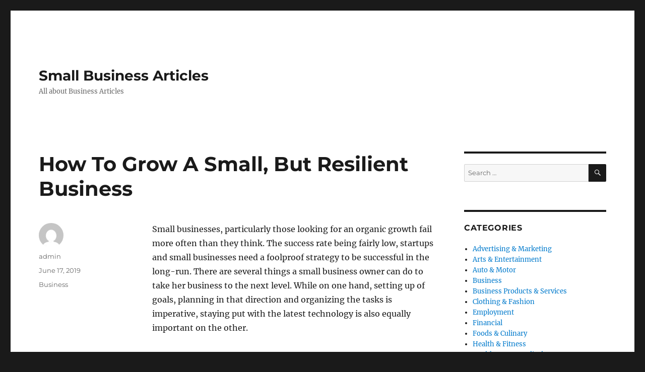

--- FILE ---
content_type: text/html; charset=UTF-8
request_url: https://www.mtl411.com/2019/06/17/how-to-grow-a-small-but-resilient-business/
body_size: 9282
content:
<!DOCTYPE html>
<html lang="en-US" class="no-js">
<head>
	<meta charset="UTF-8">
	<meta name="viewport" content="width=device-width, initial-scale=1.0">
	<link rel="profile" href="https://gmpg.org/xfn/11">
		<script>(function(html){html.className = html.className.replace(/\bno-js\b/,'js')})(document.documentElement);</script>
<title>How To Grow A Small, But Resilient Business &#8211; Small Business Articles</title>
<meta name='robots' content='max-image-preview:large' />
	<style>img:is([sizes="auto" i], [sizes^="auto," i]) { contain-intrinsic-size: 3000px 1500px }</style>
	<link rel="alternate" type="application/rss+xml" title="Small Business Articles &raquo; Feed" href="https://www.mtl411.com/feed/" />
<link rel="alternate" type="application/rss+xml" title="Small Business Articles &raquo; Comments Feed" href="https://www.mtl411.com/comments/feed/" />
<script>
window._wpemojiSettings = {"baseUrl":"https:\/\/s.w.org\/images\/core\/emoji\/16.0.1\/72x72\/","ext":".png","svgUrl":"https:\/\/s.w.org\/images\/core\/emoji\/16.0.1\/svg\/","svgExt":".svg","source":{"concatemoji":"https:\/\/www.mtl411.com\/wp-includes\/js\/wp-emoji-release.min.js?ver=6.8.3"}};
/*! This file is auto-generated */
!function(s,n){var o,i,e;function c(e){try{var t={supportTests:e,timestamp:(new Date).valueOf()};sessionStorage.setItem(o,JSON.stringify(t))}catch(e){}}function p(e,t,n){e.clearRect(0,0,e.canvas.width,e.canvas.height),e.fillText(t,0,0);var t=new Uint32Array(e.getImageData(0,0,e.canvas.width,e.canvas.height).data),a=(e.clearRect(0,0,e.canvas.width,e.canvas.height),e.fillText(n,0,0),new Uint32Array(e.getImageData(0,0,e.canvas.width,e.canvas.height).data));return t.every(function(e,t){return e===a[t]})}function u(e,t){e.clearRect(0,0,e.canvas.width,e.canvas.height),e.fillText(t,0,0);for(var n=e.getImageData(16,16,1,1),a=0;a<n.data.length;a++)if(0!==n.data[a])return!1;return!0}function f(e,t,n,a){switch(t){case"flag":return n(e,"\ud83c\udff3\ufe0f\u200d\u26a7\ufe0f","\ud83c\udff3\ufe0f\u200b\u26a7\ufe0f")?!1:!n(e,"\ud83c\udde8\ud83c\uddf6","\ud83c\udde8\u200b\ud83c\uddf6")&&!n(e,"\ud83c\udff4\udb40\udc67\udb40\udc62\udb40\udc65\udb40\udc6e\udb40\udc67\udb40\udc7f","\ud83c\udff4\u200b\udb40\udc67\u200b\udb40\udc62\u200b\udb40\udc65\u200b\udb40\udc6e\u200b\udb40\udc67\u200b\udb40\udc7f");case"emoji":return!a(e,"\ud83e\udedf")}return!1}function g(e,t,n,a){var r="undefined"!=typeof WorkerGlobalScope&&self instanceof WorkerGlobalScope?new OffscreenCanvas(300,150):s.createElement("canvas"),o=r.getContext("2d",{willReadFrequently:!0}),i=(o.textBaseline="top",o.font="600 32px Arial",{});return e.forEach(function(e){i[e]=t(o,e,n,a)}),i}function t(e){var t=s.createElement("script");t.src=e,t.defer=!0,s.head.appendChild(t)}"undefined"!=typeof Promise&&(o="wpEmojiSettingsSupports",i=["flag","emoji"],n.supports={everything:!0,everythingExceptFlag:!0},e=new Promise(function(e){s.addEventListener("DOMContentLoaded",e,{once:!0})}),new Promise(function(t){var n=function(){try{var e=JSON.parse(sessionStorage.getItem(o));if("object"==typeof e&&"number"==typeof e.timestamp&&(new Date).valueOf()<e.timestamp+604800&&"object"==typeof e.supportTests)return e.supportTests}catch(e){}return null}();if(!n){if("undefined"!=typeof Worker&&"undefined"!=typeof OffscreenCanvas&&"undefined"!=typeof URL&&URL.createObjectURL&&"undefined"!=typeof Blob)try{var e="postMessage("+g.toString()+"("+[JSON.stringify(i),f.toString(),p.toString(),u.toString()].join(",")+"));",a=new Blob([e],{type:"text/javascript"}),r=new Worker(URL.createObjectURL(a),{name:"wpTestEmojiSupports"});return void(r.onmessage=function(e){c(n=e.data),r.terminate(),t(n)})}catch(e){}c(n=g(i,f,p,u))}t(n)}).then(function(e){for(var t in e)n.supports[t]=e[t],n.supports.everything=n.supports.everything&&n.supports[t],"flag"!==t&&(n.supports.everythingExceptFlag=n.supports.everythingExceptFlag&&n.supports[t]);n.supports.everythingExceptFlag=n.supports.everythingExceptFlag&&!n.supports.flag,n.DOMReady=!1,n.readyCallback=function(){n.DOMReady=!0}}).then(function(){return e}).then(function(){var e;n.supports.everything||(n.readyCallback(),(e=n.source||{}).concatemoji?t(e.concatemoji):e.wpemoji&&e.twemoji&&(t(e.twemoji),t(e.wpemoji)))}))}((window,document),window._wpemojiSettings);
</script>

<style id='wp-emoji-styles-inline-css'>

	img.wp-smiley, img.emoji {
		display: inline !important;
		border: none !important;
		box-shadow: none !important;
		height: 1em !important;
		width: 1em !important;
		margin: 0 0.07em !important;
		vertical-align: -0.1em !important;
		background: none !important;
		padding: 0 !important;
	}
</style>
<link rel='stylesheet' id='wp-block-library-css' href='https://www.mtl411.com/wp-includes/css/dist/block-library/style.min.css?ver=6.8.3' media='all' />
<style id='wp-block-library-theme-inline-css'>
.wp-block-audio :where(figcaption){color:#555;font-size:13px;text-align:center}.is-dark-theme .wp-block-audio :where(figcaption){color:#ffffffa6}.wp-block-audio{margin:0 0 1em}.wp-block-code{border:1px solid #ccc;border-radius:4px;font-family:Menlo,Consolas,monaco,monospace;padding:.8em 1em}.wp-block-embed :where(figcaption){color:#555;font-size:13px;text-align:center}.is-dark-theme .wp-block-embed :where(figcaption){color:#ffffffa6}.wp-block-embed{margin:0 0 1em}.blocks-gallery-caption{color:#555;font-size:13px;text-align:center}.is-dark-theme .blocks-gallery-caption{color:#ffffffa6}:root :where(.wp-block-image figcaption){color:#555;font-size:13px;text-align:center}.is-dark-theme :root :where(.wp-block-image figcaption){color:#ffffffa6}.wp-block-image{margin:0 0 1em}.wp-block-pullquote{border-bottom:4px solid;border-top:4px solid;color:currentColor;margin-bottom:1.75em}.wp-block-pullquote cite,.wp-block-pullquote footer,.wp-block-pullquote__citation{color:currentColor;font-size:.8125em;font-style:normal;text-transform:uppercase}.wp-block-quote{border-left:.25em solid;margin:0 0 1.75em;padding-left:1em}.wp-block-quote cite,.wp-block-quote footer{color:currentColor;font-size:.8125em;font-style:normal;position:relative}.wp-block-quote:where(.has-text-align-right){border-left:none;border-right:.25em solid;padding-left:0;padding-right:1em}.wp-block-quote:where(.has-text-align-center){border:none;padding-left:0}.wp-block-quote.is-large,.wp-block-quote.is-style-large,.wp-block-quote:where(.is-style-plain){border:none}.wp-block-search .wp-block-search__label{font-weight:700}.wp-block-search__button{border:1px solid #ccc;padding:.375em .625em}:where(.wp-block-group.has-background){padding:1.25em 2.375em}.wp-block-separator.has-css-opacity{opacity:.4}.wp-block-separator{border:none;border-bottom:2px solid;margin-left:auto;margin-right:auto}.wp-block-separator.has-alpha-channel-opacity{opacity:1}.wp-block-separator:not(.is-style-wide):not(.is-style-dots){width:100px}.wp-block-separator.has-background:not(.is-style-dots){border-bottom:none;height:1px}.wp-block-separator.has-background:not(.is-style-wide):not(.is-style-dots){height:2px}.wp-block-table{margin:0 0 1em}.wp-block-table td,.wp-block-table th{word-break:normal}.wp-block-table :where(figcaption){color:#555;font-size:13px;text-align:center}.is-dark-theme .wp-block-table :where(figcaption){color:#ffffffa6}.wp-block-video :where(figcaption){color:#555;font-size:13px;text-align:center}.is-dark-theme .wp-block-video :where(figcaption){color:#ffffffa6}.wp-block-video{margin:0 0 1em}:root :where(.wp-block-template-part.has-background){margin-bottom:0;margin-top:0;padding:1.25em 2.375em}
</style>
<style id='classic-theme-styles-inline-css'>
/*! This file is auto-generated */
.wp-block-button__link{color:#fff;background-color:#32373c;border-radius:9999px;box-shadow:none;text-decoration:none;padding:calc(.667em + 2px) calc(1.333em + 2px);font-size:1.125em}.wp-block-file__button{background:#32373c;color:#fff;text-decoration:none}
</style>
<style id='global-styles-inline-css'>
:root{--wp--preset--aspect-ratio--square: 1;--wp--preset--aspect-ratio--4-3: 4/3;--wp--preset--aspect-ratio--3-4: 3/4;--wp--preset--aspect-ratio--3-2: 3/2;--wp--preset--aspect-ratio--2-3: 2/3;--wp--preset--aspect-ratio--16-9: 16/9;--wp--preset--aspect-ratio--9-16: 9/16;--wp--preset--color--black: #000000;--wp--preset--color--cyan-bluish-gray: #abb8c3;--wp--preset--color--white: #fff;--wp--preset--color--pale-pink: #f78da7;--wp--preset--color--vivid-red: #cf2e2e;--wp--preset--color--luminous-vivid-orange: #ff6900;--wp--preset--color--luminous-vivid-amber: #fcb900;--wp--preset--color--light-green-cyan: #7bdcb5;--wp--preset--color--vivid-green-cyan: #00d084;--wp--preset--color--pale-cyan-blue: #8ed1fc;--wp--preset--color--vivid-cyan-blue: #0693e3;--wp--preset--color--vivid-purple: #9b51e0;--wp--preset--color--dark-gray: #1a1a1a;--wp--preset--color--medium-gray: #686868;--wp--preset--color--light-gray: #e5e5e5;--wp--preset--color--blue-gray: #4d545c;--wp--preset--color--bright-blue: #007acc;--wp--preset--color--light-blue: #9adffd;--wp--preset--color--dark-brown: #402b30;--wp--preset--color--medium-brown: #774e24;--wp--preset--color--dark-red: #640c1f;--wp--preset--color--bright-red: #ff675f;--wp--preset--color--yellow: #ffef8e;--wp--preset--gradient--vivid-cyan-blue-to-vivid-purple: linear-gradient(135deg,rgba(6,147,227,1) 0%,rgb(155,81,224) 100%);--wp--preset--gradient--light-green-cyan-to-vivid-green-cyan: linear-gradient(135deg,rgb(122,220,180) 0%,rgb(0,208,130) 100%);--wp--preset--gradient--luminous-vivid-amber-to-luminous-vivid-orange: linear-gradient(135deg,rgba(252,185,0,1) 0%,rgba(255,105,0,1) 100%);--wp--preset--gradient--luminous-vivid-orange-to-vivid-red: linear-gradient(135deg,rgba(255,105,0,1) 0%,rgb(207,46,46) 100%);--wp--preset--gradient--very-light-gray-to-cyan-bluish-gray: linear-gradient(135deg,rgb(238,238,238) 0%,rgb(169,184,195) 100%);--wp--preset--gradient--cool-to-warm-spectrum: linear-gradient(135deg,rgb(74,234,220) 0%,rgb(151,120,209) 20%,rgb(207,42,186) 40%,rgb(238,44,130) 60%,rgb(251,105,98) 80%,rgb(254,248,76) 100%);--wp--preset--gradient--blush-light-purple: linear-gradient(135deg,rgb(255,206,236) 0%,rgb(152,150,240) 100%);--wp--preset--gradient--blush-bordeaux: linear-gradient(135deg,rgb(254,205,165) 0%,rgb(254,45,45) 50%,rgb(107,0,62) 100%);--wp--preset--gradient--luminous-dusk: linear-gradient(135deg,rgb(255,203,112) 0%,rgb(199,81,192) 50%,rgb(65,88,208) 100%);--wp--preset--gradient--pale-ocean: linear-gradient(135deg,rgb(255,245,203) 0%,rgb(182,227,212) 50%,rgb(51,167,181) 100%);--wp--preset--gradient--electric-grass: linear-gradient(135deg,rgb(202,248,128) 0%,rgb(113,206,126) 100%);--wp--preset--gradient--midnight: linear-gradient(135deg,rgb(2,3,129) 0%,rgb(40,116,252) 100%);--wp--preset--font-size--small: 13px;--wp--preset--font-size--medium: 20px;--wp--preset--font-size--large: 36px;--wp--preset--font-size--x-large: 42px;--wp--preset--spacing--20: 0.44rem;--wp--preset--spacing--30: 0.67rem;--wp--preset--spacing--40: 1rem;--wp--preset--spacing--50: 1.5rem;--wp--preset--spacing--60: 2.25rem;--wp--preset--spacing--70: 3.38rem;--wp--preset--spacing--80: 5.06rem;--wp--preset--shadow--natural: 6px 6px 9px rgba(0, 0, 0, 0.2);--wp--preset--shadow--deep: 12px 12px 50px rgba(0, 0, 0, 0.4);--wp--preset--shadow--sharp: 6px 6px 0px rgba(0, 0, 0, 0.2);--wp--preset--shadow--outlined: 6px 6px 0px -3px rgba(255, 255, 255, 1), 6px 6px rgba(0, 0, 0, 1);--wp--preset--shadow--crisp: 6px 6px 0px rgba(0, 0, 0, 1);}:where(.is-layout-flex){gap: 0.5em;}:where(.is-layout-grid){gap: 0.5em;}body .is-layout-flex{display: flex;}.is-layout-flex{flex-wrap: wrap;align-items: center;}.is-layout-flex > :is(*, div){margin: 0;}body .is-layout-grid{display: grid;}.is-layout-grid > :is(*, div){margin: 0;}:where(.wp-block-columns.is-layout-flex){gap: 2em;}:where(.wp-block-columns.is-layout-grid){gap: 2em;}:where(.wp-block-post-template.is-layout-flex){gap: 1.25em;}:where(.wp-block-post-template.is-layout-grid){gap: 1.25em;}.has-black-color{color: var(--wp--preset--color--black) !important;}.has-cyan-bluish-gray-color{color: var(--wp--preset--color--cyan-bluish-gray) !important;}.has-white-color{color: var(--wp--preset--color--white) !important;}.has-pale-pink-color{color: var(--wp--preset--color--pale-pink) !important;}.has-vivid-red-color{color: var(--wp--preset--color--vivid-red) !important;}.has-luminous-vivid-orange-color{color: var(--wp--preset--color--luminous-vivid-orange) !important;}.has-luminous-vivid-amber-color{color: var(--wp--preset--color--luminous-vivid-amber) !important;}.has-light-green-cyan-color{color: var(--wp--preset--color--light-green-cyan) !important;}.has-vivid-green-cyan-color{color: var(--wp--preset--color--vivid-green-cyan) !important;}.has-pale-cyan-blue-color{color: var(--wp--preset--color--pale-cyan-blue) !important;}.has-vivid-cyan-blue-color{color: var(--wp--preset--color--vivid-cyan-blue) !important;}.has-vivid-purple-color{color: var(--wp--preset--color--vivid-purple) !important;}.has-black-background-color{background-color: var(--wp--preset--color--black) !important;}.has-cyan-bluish-gray-background-color{background-color: var(--wp--preset--color--cyan-bluish-gray) !important;}.has-white-background-color{background-color: var(--wp--preset--color--white) !important;}.has-pale-pink-background-color{background-color: var(--wp--preset--color--pale-pink) !important;}.has-vivid-red-background-color{background-color: var(--wp--preset--color--vivid-red) !important;}.has-luminous-vivid-orange-background-color{background-color: var(--wp--preset--color--luminous-vivid-orange) !important;}.has-luminous-vivid-amber-background-color{background-color: var(--wp--preset--color--luminous-vivid-amber) !important;}.has-light-green-cyan-background-color{background-color: var(--wp--preset--color--light-green-cyan) !important;}.has-vivid-green-cyan-background-color{background-color: var(--wp--preset--color--vivid-green-cyan) !important;}.has-pale-cyan-blue-background-color{background-color: var(--wp--preset--color--pale-cyan-blue) !important;}.has-vivid-cyan-blue-background-color{background-color: var(--wp--preset--color--vivid-cyan-blue) !important;}.has-vivid-purple-background-color{background-color: var(--wp--preset--color--vivid-purple) !important;}.has-black-border-color{border-color: var(--wp--preset--color--black) !important;}.has-cyan-bluish-gray-border-color{border-color: var(--wp--preset--color--cyan-bluish-gray) !important;}.has-white-border-color{border-color: var(--wp--preset--color--white) !important;}.has-pale-pink-border-color{border-color: var(--wp--preset--color--pale-pink) !important;}.has-vivid-red-border-color{border-color: var(--wp--preset--color--vivid-red) !important;}.has-luminous-vivid-orange-border-color{border-color: var(--wp--preset--color--luminous-vivid-orange) !important;}.has-luminous-vivid-amber-border-color{border-color: var(--wp--preset--color--luminous-vivid-amber) !important;}.has-light-green-cyan-border-color{border-color: var(--wp--preset--color--light-green-cyan) !important;}.has-vivid-green-cyan-border-color{border-color: var(--wp--preset--color--vivid-green-cyan) !important;}.has-pale-cyan-blue-border-color{border-color: var(--wp--preset--color--pale-cyan-blue) !important;}.has-vivid-cyan-blue-border-color{border-color: var(--wp--preset--color--vivid-cyan-blue) !important;}.has-vivid-purple-border-color{border-color: var(--wp--preset--color--vivid-purple) !important;}.has-vivid-cyan-blue-to-vivid-purple-gradient-background{background: var(--wp--preset--gradient--vivid-cyan-blue-to-vivid-purple) !important;}.has-light-green-cyan-to-vivid-green-cyan-gradient-background{background: var(--wp--preset--gradient--light-green-cyan-to-vivid-green-cyan) !important;}.has-luminous-vivid-amber-to-luminous-vivid-orange-gradient-background{background: var(--wp--preset--gradient--luminous-vivid-amber-to-luminous-vivid-orange) !important;}.has-luminous-vivid-orange-to-vivid-red-gradient-background{background: var(--wp--preset--gradient--luminous-vivid-orange-to-vivid-red) !important;}.has-very-light-gray-to-cyan-bluish-gray-gradient-background{background: var(--wp--preset--gradient--very-light-gray-to-cyan-bluish-gray) !important;}.has-cool-to-warm-spectrum-gradient-background{background: var(--wp--preset--gradient--cool-to-warm-spectrum) !important;}.has-blush-light-purple-gradient-background{background: var(--wp--preset--gradient--blush-light-purple) !important;}.has-blush-bordeaux-gradient-background{background: var(--wp--preset--gradient--blush-bordeaux) !important;}.has-luminous-dusk-gradient-background{background: var(--wp--preset--gradient--luminous-dusk) !important;}.has-pale-ocean-gradient-background{background: var(--wp--preset--gradient--pale-ocean) !important;}.has-electric-grass-gradient-background{background: var(--wp--preset--gradient--electric-grass) !important;}.has-midnight-gradient-background{background: var(--wp--preset--gradient--midnight) !important;}.has-small-font-size{font-size: var(--wp--preset--font-size--small) !important;}.has-medium-font-size{font-size: var(--wp--preset--font-size--medium) !important;}.has-large-font-size{font-size: var(--wp--preset--font-size--large) !important;}.has-x-large-font-size{font-size: var(--wp--preset--font-size--x-large) !important;}
:where(.wp-block-post-template.is-layout-flex){gap: 1.25em;}:where(.wp-block-post-template.is-layout-grid){gap: 1.25em;}
:where(.wp-block-columns.is-layout-flex){gap: 2em;}:where(.wp-block-columns.is-layout-grid){gap: 2em;}
:root :where(.wp-block-pullquote){font-size: 1.5em;line-height: 1.6;}
</style>
<link rel='stylesheet' id='twentysixteen-fonts-css' href='https://www.mtl411.com/wp-content/themes/twentysixteen/fonts/merriweather-plus-montserrat-plus-inconsolata.css?ver=20230328' media='all' />
<link rel='stylesheet' id='genericons-css' href='https://www.mtl411.com/wp-content/themes/twentysixteen/genericons/genericons.css?ver=20201208' media='all' />
<link rel='stylesheet' id='twentysixteen-style-css' href='https://www.mtl411.com/wp-content/themes/twentysixteen/style.css?ver=20250715' media='all' />
<link rel='stylesheet' id='twentysixteen-block-style-css' href='https://www.mtl411.com/wp-content/themes/twentysixteen/css/blocks.css?ver=20240817' media='all' />
<!--[if lt IE 10]>
<link rel='stylesheet' id='twentysixteen-ie-css' href='https://www.mtl411.com/wp-content/themes/twentysixteen/css/ie.css?ver=20170530' media='all' />
<![endif]-->
<!--[if lt IE 9]>
<link rel='stylesheet' id='twentysixteen-ie8-css' href='https://www.mtl411.com/wp-content/themes/twentysixteen/css/ie8.css?ver=20170530' media='all' />
<![endif]-->
<!--[if lt IE 8]>
<link rel='stylesheet' id='twentysixteen-ie7-css' href='https://www.mtl411.com/wp-content/themes/twentysixteen/css/ie7.css?ver=20170530' media='all' />
<![endif]-->
<!--[if lt IE 9]>
<script src="https://www.mtl411.com/wp-content/themes/twentysixteen/js/html5.js?ver=3.7.3" id="twentysixteen-html5-js"></script>
<![endif]-->
<script src="https://www.mtl411.com/wp-includes/js/jquery/jquery.min.js?ver=3.7.1" id="jquery-core-js"></script>
<script src="https://www.mtl411.com/wp-includes/js/jquery/jquery-migrate.min.js?ver=3.4.1" id="jquery-migrate-js"></script>
<script id="twentysixteen-script-js-extra">
var screenReaderText = {"expand":"expand child menu","collapse":"collapse child menu"};
</script>
<script src="https://www.mtl411.com/wp-content/themes/twentysixteen/js/functions.js?ver=20230629" id="twentysixteen-script-js" defer data-wp-strategy="defer"></script>
<link rel="https://api.w.org/" href="https://www.mtl411.com/wp-json/" /><link rel="alternate" title="JSON" type="application/json" href="https://www.mtl411.com/wp-json/wp/v2/posts/12" /><link rel="EditURI" type="application/rsd+xml" title="RSD" href="https://www.mtl411.com/xmlrpc.php?rsd" />
<meta name="generator" content="WordPress 6.8.3" />
<link rel="canonical" href="https://www.mtl411.com/2019/06/17/how-to-grow-a-small-but-resilient-business/" />
<link rel='shortlink' href='https://www.mtl411.com/?p=12' />
<link rel="alternate" title="oEmbed (JSON)" type="application/json+oembed" href="https://www.mtl411.com/wp-json/oembed/1.0/embed?url=https%3A%2F%2Fwww.mtl411.com%2F2019%2F06%2F17%2Fhow-to-grow-a-small-but-resilient-business%2F" />
<link rel="alternate" title="oEmbed (XML)" type="text/xml+oembed" href="https://www.mtl411.com/wp-json/oembed/1.0/embed?url=https%3A%2F%2Fwww.mtl411.com%2F2019%2F06%2F17%2Fhow-to-grow-a-small-but-resilient-business%2F&#038;format=xml" />
</head>

<body class="wp-singular post-template-default single single-post postid-12 single-format-standard wp-embed-responsive wp-theme-twentysixteen group-blog">
<div id="page" class="site">
	<div class="site-inner">
		<a class="skip-link screen-reader-text" href="#content">
			Skip to content		</a>

		<header id="masthead" class="site-header">
			<div class="site-header-main">
				<div class="site-branding">
																					<p class="site-title"><a href="https://www.mtl411.com/" rel="home" >Small Business Articles</a></p>
												<p class="site-description">All about Business Articles</p>
									</div><!-- .site-branding -->

							</div><!-- .site-header-main -->

					</header><!-- .site-header -->

		<div id="content" class="site-content">

<div id="primary" class="content-area">
	<main id="main" class="site-main">
		
<article id="post-12" class="post-12 post type-post status-publish format-standard hentry category-business">
	<header class="entry-header">
		<h1 class="entry-title">How To Grow A Small, But Resilient Business</h1>	</header><!-- .entry-header -->

	
	
	<div class="entry-content">
		
<p>Small
 businesses, particularly those looking for an organic growth fail more 
often than they think. The success rate being fairly low, startups and 
small businesses need a foolproof strategy to be successful in the 
long-run. There are several things a small business owner can do to take
 her business to the next level. While on one hand, setting up of goals,
 planning in that direction and organizing the tasks is imperative, 
staying put with the latest technology is also equally important on the 
other.</p>



<p>The latest trend that small businesses have been seen to 
follow is embracing the cloud technology. The bookkeeping technology has
 taken a sharp turn, moving up from the traditional methods to 
accounting on the cloud.</p>



<p><strong>QuickBooks Cloud: A New Way of Managing Finances</strong></p>



<p>QuickBooks
 Cloud is bookkeeping software that serves the users with all of the 
necessary accounting tools at a single platform. It has not only made 
accounting and bookkeeping easier for its users but also made 
documenting simpler for CPAs, entrepreneurs and owners. Here is how an 
entrepreneur can grow a small but resilient business with the help of 
QuickBooks Cloud.</p>



<ul class="wp-block-list"><li>
<strong>Embrace The Cloud, Once and For All</strong></li></ul>



<p>
To compete with the larger firms and make a mark in the market, firms 
need to move to the cloud already. QuickBooks Cloud is an innovative way
 that offers anywhere, anytime accessibility along with a slew of unique
 benefits such as printing checks, managing payroll, keeping a track of 
inventory, managing the invoice etc on a single platform, without 
depending on paper.</p>



<ul class="wp-block-list"><li>
<strong>Enjoy Increased Productivity Finally</strong></li></ul>



<p>
Small firms need to work on their productivity. Since the workforce is 
comparatively smaller, SMBs need to work out a system that helps them to
 grow. QuickBooks cloud is highly scalable, thus when a firm grows, the 
growing functions can be easily managed without increasing the firm&#8217;s 
expenditure.</p>



<ul class="wp-block-list"><li>
<strong>Make Tracking A Habit </strong></li></ul>



<p>
In the traditional methods of bookkeeping, entrepreneurs would keep a 
lot of tasks on the mind instead of on record. This can be classified as
 an inefficient method of running a business as it is a careless method 
of tracking the tasks. With QuickBooks Cloud, tracking can be done on 
the software in no time. The software unfailingly reminds the users to 
make the payments on time, to track the inventory and to schedule or/and
 attend the upcoming events.</p>



<ul class="wp-block-list"><li>
<strong>Keep Up With The Taxes</strong></li></ul>



<p>
QuickBooks Cloud helps its users to stay updated with the changes in tax
 laws. Along with that, tax payments have also become a lot easier as 
QuickBooks software helps to organize the taxes beforehand. Tax payments
 with QuickBooks are a stress greatly reduced for the firms.</p>



<ul class="wp-block-list"><li>
<strong>Be A Learner</strong></li></ul>



<p>
A successful entrepreneur understands the importance of being up-to-date
 with what&#8217;s latest. Learn where the competitors and leaders are going. 
The customers need keep on changing and so does the market. Thus, a SMB 
must keep up with the market to be in business in the long run.</p>



<ul class="wp-block-list"><li>
<strong>Backup and Backup</strong></li></ul>



<p>
Cloud means multiple backups. And with QuickBooks Cloud, an entrepreneur
 is making sure that he has several backups for his most valuable 
company&#8217;s data. Loss of data owing to any possible cause can mean a loss
 of thousands of dollars to the firm. Thus, every company is required to
 keep its data safe.</p>



<ul class="wp-block-list"><li>
<strong>Enjoy Better Planning For Your Business</strong></li></ul>



<p>
Cloud helps the firms to plan its future in a better way. The 
scalability feature of cloud helps firms to expand and contract their 
functions easily. With easy access from anytime, anywhere, the 
entrepreneurs can carry out the work with the clients and CPAs even if 
they are located at a remote location in any part of the world. Thus, 
better planning and problem solving made easier on multiple levels.</p>



<p>QuickBooks
 Cloud has helped young entrepreneurs, CPAs and owners of small and 
medium sized businesses to do more at a single platform. With cloud 
computing technology, the users will not only save their time and money,
 but will also stay up-to-date with the latest advancements in the field
 of bookkeeping. Businesses thus looking to compete with the larger 
companies can start with accepting QuickBooks Cloud server for running 
their accounting operations in a more resilient manner.</p>
	</div><!-- .entry-content -->

	<footer class="entry-footer">
		<span class="byline"><img alt='' src='https://secure.gravatar.com/avatar/f30cd5bf4b021bcbb68a8f26458feb51739c633a142a144256eaf5d3a5226a5d?s=49&#038;d=mm&#038;r=g' srcset='https://secure.gravatar.com/avatar/f30cd5bf4b021bcbb68a8f26458feb51739c633a142a144256eaf5d3a5226a5d?s=98&#038;d=mm&#038;r=g 2x' class='avatar avatar-49 photo' height='49' width='49' decoding='async'/><span class="screen-reader-text">Author </span><span class="author vcard"><a class="url fn n" href="https://www.mtl411.com/author/admin/">admin</a></span></span><span class="posted-on"><span class="screen-reader-text">Posted on </span><a href="https://www.mtl411.com/2019/06/17/how-to-grow-a-small-but-resilient-business/" rel="bookmark"><time class="entry-date published updated" datetime="2019-06-17T20:33:48+00:00">June 17, 2019</time></a></span><span class="cat-links"><span class="screen-reader-text">Categories </span><a href="https://www.mtl411.com/category/business/" rel="category tag">Business</a></span>			</footer><!-- .entry-footer -->
</article><!-- #post-12 -->

	<nav class="navigation post-navigation" aria-label="Posts">
		<h2 class="screen-reader-text">Post navigation</h2>
		<div class="nav-links"><div class="nav-previous"><a href="https://www.mtl411.com/2019/06/17/tips-to-finding-the-right-route-delivery-business-services/" rel="prev"><span class="meta-nav" aria-hidden="true">Previous</span> <span class="screen-reader-text">Previous post:</span> <span class="post-title">Tips to Finding the Right Route Delivery Business/Services</span></a></div><div class="nav-next"><a href="https://www.mtl411.com/2019/06/17/significant-tips-to-get-started-with-a-great-vending-machine-business/" rel="next"><span class="meta-nav" aria-hidden="true">Next</span> <span class="screen-reader-text">Next post:</span> <span class="post-title">Significant Tips To Get Started With A Great Vending Machine Business</span></a></div></div>
	</nav>
	</main><!-- .site-main -->

	
</div><!-- .content-area -->


	<aside id="secondary" class="sidebar widget-area">
		<section id="search-2" class="widget widget_search">
<form role="search" method="get" class="search-form" action="https://www.mtl411.com/">
	<label>
		<span class="screen-reader-text">
			Search for:		</span>
		<input type="search" class="search-field" placeholder="Search &hellip;" value="" name="s" />
	</label>
	<button type="submit" class="search-submit"><span class="screen-reader-text">
		Search	</span></button>
</form>
</section><section id="categories-2" class="widget widget_categories"><h2 class="widget-title">Categories</h2><nav aria-label="Categories">
			<ul>
					<li class="cat-item cat-item-14"><a href="https://www.mtl411.com/category/advertising-marketing/">Advertising &amp; Marketing</a>
</li>
	<li class="cat-item cat-item-9"><a href="https://www.mtl411.com/category/arts-entertainment/">Arts &amp; Entertainment</a>
</li>
	<li class="cat-item cat-item-16"><a href="https://www.mtl411.com/category/auto-motor/">Auto &amp; Motor</a>
</li>
	<li class="cat-item cat-item-2"><a href="https://www.mtl411.com/category/business/">Business</a>
</li>
	<li class="cat-item cat-item-7"><a href="https://www.mtl411.com/category/business-products-services/">Business Products &amp; Services</a>
</li>
	<li class="cat-item cat-item-6"><a href="https://www.mtl411.com/category/clothing-fashion/">Clothing &amp; Fashion</a>
</li>
	<li class="cat-item cat-item-17"><a href="https://www.mtl411.com/category/employment/">Employment</a>
</li>
	<li class="cat-item cat-item-19"><a href="https://www.mtl411.com/category/financial/">Financial</a>
</li>
	<li class="cat-item cat-item-20"><a href="https://www.mtl411.com/category/foods-culinary/">Foods &amp; Culinary</a>
</li>
	<li class="cat-item cat-item-24"><a href="https://www.mtl411.com/category/health-fitness/">Health &amp; Fitness</a>
</li>
	<li class="cat-item cat-item-11"><a href="https://www.mtl411.com/category/health-care-medical/">Health Care &amp; Medical</a>
</li>
	<li class="cat-item cat-item-23"><a href="https://www.mtl411.com/category/home-products-services/">Home Products &amp; Services</a>
</li>
	<li class="cat-item cat-item-18"><a href="https://www.mtl411.com/category/internet-services/">Internet Services</a>
</li>
	<li class="cat-item cat-item-3"><a href="https://www.mtl411.com/category/legal/">Legal</a>
</li>
	<li class="cat-item cat-item-26"><a href="https://www.mtl411.com/category/miscellaneous/">Miscellaneous</a>
</li>
	<li class="cat-item cat-item-10"><a href="https://www.mtl411.com/category/personal-product-services/">Personal Product &amp; Services</a>
</li>
	<li class="cat-item cat-item-22"><a href="https://www.mtl411.com/category/pets-animals/">Pets &amp; Animals</a>
</li>
	<li class="cat-item cat-item-4"><a href="https://www.mtl411.com/category/real-estate/">Real Estate</a>
</li>
	<li class="cat-item cat-item-15"><a href="https://www.mtl411.com/category/relationships/">Relationships</a>
</li>
	<li class="cat-item cat-item-13"><a href="https://www.mtl411.com/category/software/">Software</a>
</li>
	<li class="cat-item cat-item-21"><a href="https://www.mtl411.com/category/sports-athletics/">Sports &amp; Athletics</a>
</li>
	<li class="cat-item cat-item-5"><a href="https://www.mtl411.com/category/technology/">Technology</a>
</li>
	<li class="cat-item cat-item-12"><a href="https://www.mtl411.com/category/travel/">Travel</a>
</li>
	<li class="cat-item cat-item-1"><a href="https://www.mtl411.com/category/uncategorized/">Uncategorized</a>
</li>
	<li class="cat-item cat-item-8"><a href="https://www.mtl411.com/category/web-resources/">Web Resources</a>
</li>
			</ul>

			</nav></section>
		<section id="recent-posts-2" class="widget widget_recent_entries">
		<h2 class="widget-title">Recent Posts</h2><nav aria-label="Recent Posts">
		<ul>
											<li>
					<a href="https://www.mtl411.com/2024/12/30/case-study-my-experience-with-26/">Case Study: My Experience With</a>
									</li>
											<li>
					<a href="https://www.mtl411.com/2024/12/30/getting-started-next-steps-32/">&#8211; Getting Started &amp; Next Steps</a>
									</li>
											<li>
					<a href="https://www.mtl411.com/2024/12/07/news-for-this-month-23/">News For This Month:</a>
									</li>
											<li>
					<a href="https://www.mtl411.com/2024/12/05/the-art-of-mastering-23/">The Art of Mastering</a>
									</li>
											<li>
					<a href="https://www.mtl411.com/2024/12/05/6-facts-about-everyone-thinks-are-true-24/">6 Facts About  Everyone Thinks Are True</a>
									</li>
					</ul>

		</nav></section><section id="execphp-5" class="widget widget_execphp"><h2 class="widget-title">Best Links</h2>			<div class="execphpwidget"></div>
		</section>	</aside><!-- .sidebar .widget-area -->

		</div><!-- .site-content -->

		<footer id="colophon" class="site-footer">
			
			
			<div class="site-info">
								<span class="site-title"><a href="https://www.mtl411.com/" rel="home">Small Business Articles</a></span>
								<a href="https://wordpress.org/" class="imprint">
					Proudly powered by WordPress				</a>
			</div><!-- .site-info -->
		</footer><!-- .site-footer -->
	</div><!-- .site-inner -->
</div><!-- .site -->

<script type="speculationrules">
{"prefetch":[{"source":"document","where":{"and":[{"href_matches":"\/*"},{"not":{"href_matches":["\/wp-*.php","\/wp-admin\/*","\/wp-content\/uploads\/*","\/wp-content\/*","\/wp-content\/plugins\/*","\/wp-content\/themes\/twentysixteen\/*","\/*\\?(.+)"]}},{"not":{"selector_matches":"a[rel~=\"nofollow\"]"}},{"not":{"selector_matches":".no-prefetch, .no-prefetch a"}}]},"eagerness":"conservative"}]}
</script>
</body>
</html>


<!-- Page cached by LiteSpeed Cache 7.3.0.1 on 2026-01-23 06:51:29 -->